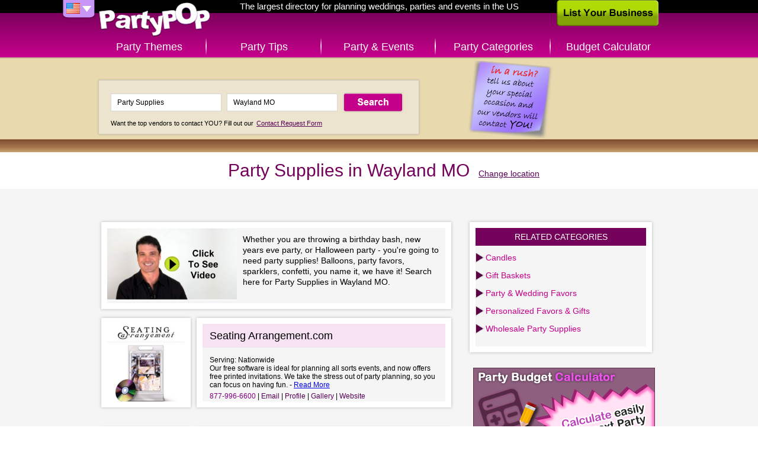

--- FILE ---
content_type: text/html; charset=UTF-8
request_url: http://www.partypop.com/vendors/search?location=Wayland+MO&keywords=Party+Supplies&category=3215
body_size: 4438
content:
<!DOCTYPE html>
<html class="content">
	<head>
	<meta charset="utf-8" />
	    
	<link rel="apple-touch-icon" href="http://www.partypop.com/img/touch-icon.png" />
 

	<meta name="robots" content="NOODP" /><meta property="og:image" content="http://www.partypop.com/img/social-thumb.png" /><link rel="image_src" href="http://www.partypop.com/img/social-thumb.png" /><meta property="og:title" content="Shop for Party Supplies in Wayland MO – PartyPOP US" /><meta property="og:description" content="PartyPOP business listings in Wayland MO dealing with Theme Party Supplies, Party Supplies Wholesale, Party Supply Stores, Party Supplies Online, Party Favors and Party Supplies" /><meta name="description" content="PartyPOP business listings in Wayland MO dealing with Theme Party Supplies, Party Supplies Wholesale, Party Supply Stores, Party Supplies Online, Party Favors and Party Supplies" /><meta name="keywords" content="Party Supplies, Wayland, Theme Party Supplies Wayland, Party Supplies Wholesale Wayland, Party Supply Stores Wayland, Party Supplies Online Wayland, Party Favors Wayland" /><link rel="canonical" href="http://www.partypop.com/vendors/search?location=Columbia+MO&keywords=Party+Supplies&category=3215"/>		<title>Shop for Party Supplies in Wayland MO – PartyPOP US</title>
			
	<link rel="stylesheet" type="text/css" href="http://www.partypop.com/cache_css/bigscreen.v1537978668.css" />
					<!--[if IE 9 ]> 
			<link rel="stylesheet" type="text/css" href="http://www.partypop.com/cache_css/ie9.v1537978675.css" />		<![endif]-->
		<!--[if IE 8 ]> 
			<link rel="stylesheet" type="text/css" href="http://www.partypop.com/cache_css/ie8.v1537978677.css" />		<![endif]-->
		<!--[if IE 7 ]> 
			<link rel="stylesheet" type="text/css" href="http://www.partypop.com/cache_css/ie7.v1537978679.css" />		<![endif]-->
		
		<link href="https://plus.google.com/117923354538821402988" rel="publisher" />
				<script type="text/javascript">
				  var _gaq = _gaq || [];
				  _gaq.push(['_setAccount', 'UA-16910249-1']);
				  _gaq.push(['_setDomainName', 'partypop.com']);
				  _gaq.push(['_trackPageview']);

				  (function() {
				    var ga = document.createElement('script'); ga.type = 'text/javascript'; ga.async = true;
				    ga.src = ('https:' == document.location.protocol ? 'https://ssl' : 'http://www') + '.google-analytics.com/ga.js';
				    var s = document.getElementsByTagName('script')[0]; s.parentNode.insertBefore(ga, s);
				    				  })();
				</script>
							<meta http-equiv="content-language" content="en-us" />
				<meta name="msvalidate.01" content="95269E44EC3DDCBD34AB6810A33BF936" />
				<meta name="google-site-verification" content="hn7TTwGR-K-vwrsQpGwQk8rz2sqR9oWfOgJE9d_G8FE" />
				<meta name="p:domain_verify" content="784e1314e2d7d019a7cf0685d07b8ece"/>
			</head>
	<body>
		
		<div id="container">
			<div id="header">
				<div><a href="/" id="logo" title="PartyPOP US">PartyPOP US</a></div>
				<nav>
		<div class="home-title">The largest directory for planning weddings, parties and events in the US</div>
		<div id="flag-drop">
		<span class="flag-drop flag-drop-down-us"></span>
		<ul class="flag-menu">
						<li><a href="http://ca.partypop.com" class="f-ca" title="PartyPOP CA" rel="nofollow"></a></li>			<li><a href="http://uk.partypop.com" class="f-uk" title="PartyPOP UK" rel="nofollow"></a></li>		</ul>
	</div>
			<ul id="main-menu">	
			<li class="main-menu-item menu-item-themes"><a href="/themes" class="">Party Themes</a></li>
		<li class="main-menu-item menu-item-tips"><a href="/tips" class="">Party Tips</a></li>
		<li class="main-menu-item menu-item-events"><a href="/events" class="">Party &amp; Events</a></li>
		<li class="main-menu-item menu-item-categories"><a href="/categories" class="">Party Categories</a></li>
					<li class="main-menu-item menu-item-calculator"><a href="/budget-calculator" title="Budget Calculator" class="">Budget Calculator</a></li>
			</ul></nav>				<a href="/list-your-business" class="list-business">List Your Business</a>			</div>
			<div class="search-container">
	<div class="searchbox">
			<a href="/contact-request"><img src="http://cdn.partypop.com/res/images/banners/sticky-purple.png" alt="Contact Request" style="position: absolute;margin-left: 600px;top: 0px;" /></a>			       		<form action="/vendors/search" method="get" id="home-search-form">
			<input id="input-keywords" type="text" name="keywords" placeholder="I'm looking for... e.g. Photographer" value="Party Supplies" />
			<input id="input-location" type="text" name="location" placeholder="Located in... e.g. Los Angeles" value="Wayland MO" />
			<input type="submit" value="Search" />
		</form>
		<p><small>Want the top vendors to contact YOU? Fill out our <a href="/contact-request">Contact Request Form</a></small></p>
	</div>
</div>
			<div id="main">
				
	<div  itemscope itemtype="http://schema.org/LocalBusiness" class="content-header">
		<h1 itemprop="name">Party Supplies in Wayland MO</h1>
		<a href="/Party-Supplies/local-city-listings/3215" class="change-location" title="change location">Change location</a>	</div>
	<div class="vendor-share">
		<div  class="addthis_toolbox addthis_default_style"> 
	<a class="addthis_button_facebook_like" fb:like:layout="button"></a>
	<a class="addthis_button_google_plusone" g:plusone:count="false" g:plusone:size="medium"></a>
	<a class="addthis_button_tweet" tw:via="PartyPOP" tw:count="none"></a>
	<a class="addthis_button_pinterest_pinit" pi:pinit:media="http://images.apple.com/home/images/hero.jpg" pi:pinit:layout="none"></a>
</div>			</div>
	<div class="main-content">
	<ul class="content-list vendors">
					<div class="category-description" itemscope itemtype="http://schema.org/VideoObject">
				<meta itemprop="name" content="Party Supplies">				<meta itemprop="description" content="Party Supplies video tips and ideas from PartyPOP">				<a href="http://www.youtube.com/embed/otGVbabzbnA" title="Party Supplies Presented by PartyPOP" itemprop="url" class="video video-thumb" rel="nofollow" style="float:left;" onclick="_gaq.push(['_trackEvent', 'Videos', 'Play', 'Party Supplies']);"><img src="/img/videos/big/sample.jpg" alt="Party Supplies Presented by PartyPOP" class="content-list-item-thumb" itemprop="image" style="height:122px;margin-right:10px;" /></a>				<p>Whether you are throwing a birthday bash, new years eve party, or Halloween party - you're going to need party supplies! Balloons, party favors, sparklers, confetti, you name it, we have it! Search here for Party Supplies in Wayland MO.</p>
			</div>
							<li class="content-list-item vendor" itemscope itemtype="http://schema.org/LocalBusiness"><meta itemprop="image" content="http://cdn.partypop.com/vendor_assets/images/3690096/v3690096_logo.jpg"><a href="/vendor/Seating-Arrangement-com/3690096" title="Seating Arrangement.com"><img src="/img/blank_131.png" alt="Seating Arrangement.com - thumbnail image" class="content-list-item-thumb" data-url="http://cdn.partypop.com/vendor_assets/images/3690096/v3690096_logo.jpg" /></a><div class="content-list-item-details"><h2 class="content-list-item-title"><a href="/vendor/Seating-Arrangement-com/3690096" title="Seating Arrangement.com"><span itemprop="name">Seating Arrangement.com</span></a></h2><div class="content-list-item-intro"><div class="content-list-item-serving">Serving:  Nationwide</div><p class="content-list-item-excerpt" itemprop="description">Our free software is ideal for planning all sorts events, and now offers free printed invitations. We take the stress out of party planning, so you can focus on having fun. - <a href="/vendor/Seating-Arrangement-com/3690096">Read More</a></p><ul class="content-list-item-actions"><li class="content-list-item-action content-list-item-action-phone"><span itemprop="telephone">877-996-6600</span></li><meta itemprop="email" content="info@seatingarrangement.com"><li class="content-list-item-action content-list-item-action-email"><a href="mailto:info@seatingarrangement.com">Email</a></li><li class="content-list-item-action"><a href="/vendor/Seating-Arrangement-com/3690096">Profile</a></li><li class="content-list-item-action"><a href="/vendor/Seating-Arrangement-com/3690096/#vendor-gallery">Gallery</a></li><meta itemprop="url" content="http://www.seatingarrangement.com"><li class="content-list-item-action"><a href="http://www.seatingarrangement.com" rel="nofollow" target="_blank">Website</a></li></ul></div></div></li>					<li class="content-list-item vendor" itemscope itemtype="http://schema.org/LocalBusiness"><meta itemprop="image" content="http://cdn.partypop.com/vendor_assets/images/4061068/v4061068_logo.jpg"><a href="/vendor/NYC-Web-Store/4061068" title="NYC Web Store"><img src="/img/blank_131.png" alt="NYC Web Store - thumbnail image" class="content-list-item-thumb" data-url="http://cdn.partypop.com/vendor_assets/images/4061068/v4061068_logo.jpg" /></a><div class="content-list-item-details"><h2 class="content-list-item-title"><a href="/vendor/NYC-Web-Store/4061068" title="NYC Web Store"><span itemprop="name">NYC Web Store</span></a></h2><div class="content-list-item-intro"><div class="content-list-item-serving">Serving:  Nationwide</div><p class="content-list-item-excerpt" itemprop="description">Your Official New York City Shopping Experience on the Web! We offer the best NYC theme party favors and unique gifts for all of your party needs! Call us at: 800-983-3867 ... - <a href="/vendor/NYC-Web-Store/4061068">Read More</a></p></div></div></li>					<li class="content-list-item nodesc vendor" itemscope itemtype="http://schema.org/LocalBusiness"><div class="content-list-item-details"><h2 class="content-list-item-title"><span itemprop="name">Partywithamy</span></h2><p class="content-list-item-phone" itemprop="telephone">877-561-2051</p></div></li>					<li class="content-list-item nodesc vendor" itemscope itemtype="http://schema.org/LocalBusiness"><div class="content-list-item-details"><h2 class="content-list-item-title"><span itemprop="name">Personal Images Photography</span></h2><p class="content-list-item-phone" itemprop="telephone">5738969722</p></div></li>					<li class="content-list-item nodesc vendor" itemscope itemtype="http://schema.org/LocalBusiness"><div class="content-list-item-details"><h2 class="content-list-item-title"><span itemprop="name">Celebration Station</span></h2><p class="content-list-item-phone" itemprop="telephone">5732211520</p></div></li>					<li class="content-list-item nodesc vendor" itemscope itemtype="http://schema.org/LocalBusiness"><div class="content-list-item-details"><h2 class="content-list-item-title"><span itemprop="name">Cakes With The Personal Touch</span></h2><p class="content-list-item-phone" itemprop="telephone">5736962505</p></div></li>					<li class="content-list-item nodesc vendor" itemscope itemtype="http://schema.org/LocalBusiness"><div class="content-list-item-details"><h2 class="content-list-item-title"><span itemprop="name">Party Time Jumping Ballons</span></h2><p class="content-list-item-phone" itemprop="telephone">6608277194</p></div></li>					<li class="content-list-item nodesc vendor" itemscope itemtype="http://schema.org/LocalBusiness"><div class="content-list-item-details"><h2 class="content-list-item-title"><span itemprop="name">Unlimited Parties</span></h2><p class="content-list-item-phone" itemprop="telephone">5737696428</p></div></li>			</ul>

	<div class="vendor-list-sidebar">
		<div class="sidebar-right">	
								<div class="category-filter">
		<h3>Related categories</h3>
		<ul class="category-list">
			<li><a href="/vendors/search?location=Wayland+MO&amp;keywords=Candles&amp;category=3212" title="Candles in Wayland MO">Candles</a></li><li><a href="/vendors/search?location=Wayland+MO&amp;keywords=Gift+Baskets&amp;category=3213" title="Gift Baskets in Wayland MO">Gift Baskets</a></li><li><a href="/vendors/search?location=Wayland+MO&amp;keywords=Party+%26+Wedding+Favors&amp;category=3214" title="Party &amp; Wedding Favors in Wayland MO">Party &amp; Wedding Favors</a></li><li><a href="/vendors/search?location=Wayland+MO&amp;keywords=Personalized+Favors+%26+Gifts&amp;category=3217" title="Personalized Favors &amp; Gifts in Wayland MO">Personalized Favors &amp; Gifts</a></li><li><a href="/vendors/search?location=Wayland+MO&amp;keywords=Wholesale+Party+Supplies&amp;category=3280" title="Wholesale Party Supplies in Wayland MO">Wholesale Party Supplies</a></li>		</ul>		
	</div>
				<ul class="sidebar-banners">
						<li class='sidebar-banner generic'><a href="/budget-calculator" title='Party Budget Calculator'><img src='/img/banners/budget-calculator.png?v=1' alt='Party Budget Calculator' title='Party Budget Calculator' /></a></li>
			</ul>					</div>
	</div>
</div>

		
			</div>
			<div id="footer">
	<ul id="footer-container">
		<li class="left">		
						<ul id="country-list">
				<li class="active"><a href="/users/setCountry/US" title="United States" data-rel="US" class="US-site" rel="nofollow">United States PartyPOP</a></li><li><a href="/users/setCountry/UK" title="United Kingdom" data-rel="UK" class="UK-site" rel="nofollow">United Kingdom PartyPOP</a></li><li><a href="/users/setCountry/CA" title="Canada" data-rel="CA" class="CA-site" rel="nofollow">Canada PartyPOP</a></li>			</ul>
					</li>
		<li class="center">
			<ul id="footer-share">
				<li><a href="https://www.facebook.com/PartyPOPInternational" id="fb-share-icon" class="footer-share-icon" target="_blank" rel="nofollow">Facebook</a></li>
				<li><a href="https://plus.google.com/+PartyPOP" id="gplus-share-icon" class="footer-share-icon" target="_blank" rel="nofollow">Google+</a></li>
				<li><a href="http://twitter.com/intent/follow?source=followbutton&amp;variant=1.0&amp;screen_name=partypopint" id="twitter-share-icon" class="footer-share-icon" target="_blank" rel="nofollow">Twitter</a></li>
				<li><a href="#share" id="more-share-icon" class="footer-share-icon" rel="nofollow">More</a></li>
				<li><a href="#send-to-email" id="mail-share-icon" class="footer-share-icon" rel="nofollow">Mail</a></li>
				<li><a href="https://www.facebook.com/PartyPOPInternational" id="like-share-icon" class="footer-share-icon" target="_blank" rel="nofollow">Like</a></li>
			</ul>

			<ul id="footer-nav">
				<li><a href="/themes">Themes</a>&nbsp;</li>
				<li><a href="http://forums.partypop.com" target="_blank">Forums</a>&nbsp;</li>
				<li><a href="http://blogs.partypop.com" target="_blank" title="PartyPOP Blogs" rel="nofollow">Blogs</a>&nbsp;</li>
				<li><a href="/contact-request">Request Vendor</a>&nbsp;</li>
				<li><a href="/about-us">About</a>&nbsp;</li>
				<li><a href="/contact">Contact</a>&nbsp;</li>
				<li><a href="/list-your-business">List&nbsp;Your&nbsp;Business</a>&nbsp;</li>
				<li><a href="/link_to_us">Link to Us</a>&nbsp;</li>
				<li><a href="http://www.seatingarrangement.com" target="_blank" rel="nofollow">Seating Arrangement</a>&nbsp;</li>
									<li><a href="/budget-calculator">Budget Calculator</a>&nbsp;</li>
							</ul>

			<p class="copyright">Copyrights PartyPOP, all rights reserved</p>
		</li>
		<li class="right">
			<ul id="footer-btns">
				<li><a href="/list-your-business" class="list-business-btn">List Your Business</a></li>
				<li><a href="/contact-request" class="request-form-btn">Vendor Request Form</a></li>
			</ul>
		</li>
	</ul>
</div>

<!-- add this dummy button for +share popup -->
<a class="addthis_button_compact" style="display: none;"></a>
<script type="text/javascript" src="http://s7.addthis.com/js/250/addthis_widget.js#pubid=ra-4d7e79107458eaf8"></script>		</div>
				<script type="text/javascript" src="http://www.partypop.com/cache_js/jq.v1537978588.js"></script>		 
																											<script type="text/javascript">
//<![CDATA[
$(document).ready(function () {window.app = {"urlLoc":"http:\/\/m.partypop.com:3030\/locations?","urlCat":"http:\/\/m.partypop.com:3030\/categories?","lastLocation":"Wayland MO","urlSetLoc":"\/users\/setLocation","countryCode":"US","defaultLoc":"Fairfield CT"};});
//]]>
</script>		 
		<script type="text/javascript" src="http://www.partypop.com/cache_js/ac.v1537978603.js"></script>		<script type="text/javascript" src="http://www.partypop.com/cache_js/bs_location.v1537978606.js"></script>		
		<link rel="stylesheet" type="text/css" href="http://www.partypop.com/cache_css/bs_categories.v1537978672.css" />
	<script type="text/javascript" src="http://www.partypop.com/cache_js/bs_categories.v1537978613.js"></script>		<script type="text/javascript" src="http://www.partypop.com/cache_js/bs_share.v1537978643.js"></script>									</body>
</html>


--- FILE ---
content_type: application/x-javascript
request_url: http://www.partypop.com/cache_js/bs_share.v1537978643.js
body_size: 150
content:
$(document).ready(function(){$("#more-share-icon").click(function(){$(".addthis_button_compact").click();return void (0)});$("#mail-share-icon").click(function(){addthis_sendto("email");return void (0)})});